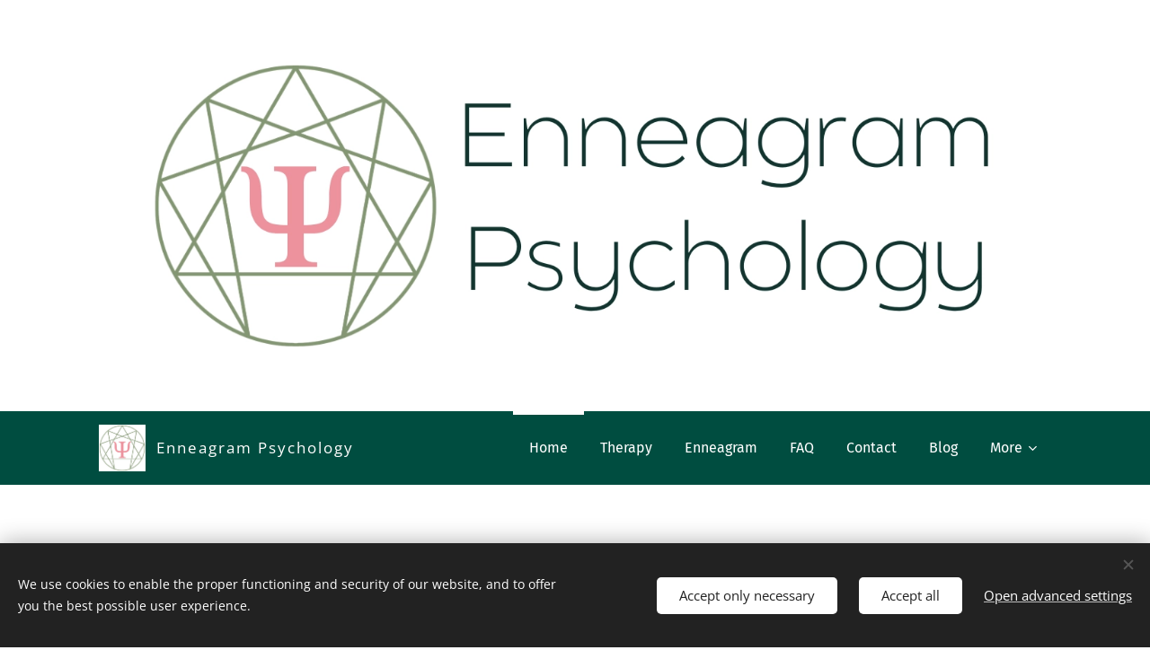

--- FILE ---
content_type: text/css
request_url: https://duyn491kcolsw.cloudfront.net/files/22/22u/22u1az.css?ph=4c0880377a
body_size: 125
content:
:root{--ac-color:#1ba38c;--ac-color-h:169.8529411764706;--ac-color-s:71.57894736842107%;--ac-color-l:37.25490196078431%;--ac-color-rgb:27,163,140;--ac-acs:94;--ac-acl:25;--ac-acd:-20;--ac-basic:#fff;--ac-basic-rgb:255,255,255;--ac-basic-h:0;--ac-basic-s:0%;--ac-basic-l:100%}

--- FILE ---
content_type: image/svg+xml
request_url: https://duyn491kcolsw.cloudfront.net/files/01/017/017snb.svg?ph=4c0880377a&border=737373&outline=939393&color=b8b8b8
body_size: 1466
content:
<svg version="1.1" xmlns="http://www.w3.org/2000/svg" xmlns:xlink="http://www.w3.org/1999/xlink" x="0px" y="0px"
	 viewBox="0 0 100 100" style="enable-background:new 0 0 100 100;" xml:space="preserve">
<g id="Vrstva_88">
	<g>
		<g>
			<path d="M13.364,75.925c-0.828,0-1.5-0.672-1.5-1.5c0-7.23,5.439-10.881,9.529-12.998c3.951-2.045,6.53-2.724,8.805-3.321
				c2.479-0.652,4.437-1.167,7.559-3.388c0.674-0.48,1.61-0.322,2.092,0.354c0.479,0.675,0.322,1.611-0.353,2.092
				c-3.567,2.537-5.98,3.172-8.533,3.844c-2.125,0.559-4.533,1.191-8.19,3.084c-5.47,2.83-7.908,6.018-7.908,10.334
				C14.864,75.253,14.193,75.925,13.364,75.925z"/>
		</g>
		<g>
			<path d="M86.626,75.925c-0.828,0-1.5-0.672-1.5-1.5c0-4.316-2.438-7.504-7.908-10.334c-3.656-1.893-6.064-2.525-8.189-3.084
				c-2.554-0.672-4.966-1.307-8.533-3.844c-0.676-0.481-0.833-1.417-0.354-2.092c0.481-0.676,1.418-0.834,2.092-0.354
				c3.122,2.221,5.079,2.735,7.559,3.388c2.274,0.598,4.853,1.276,8.805,3.321c4.091,2.117,9.529,5.767,9.529,12.998
				C88.126,75.253,87.454,75.925,86.626,75.925z"/>
		</g>
		<g>
			<path d="M49.391,52.875c-6.993,0-9.555-5.164-12.032-10.157c-0.346-0.696-0.694-1.399-1.06-2.098
				c-0.182-0.138-0.623-0.376-0.898-0.524c-0.964-0.521-1.874-1.013-2.229-1.905c-0.976-2.455-1.504-6-1.596-8.424
				c-0.041-1.085,0.776-1.541,2.26-2.369c0.203-0.114,0.484-0.271,0.719-0.408c-0.011-2.051-0.066-3.529-0.108-4.639
				c-0.055-1.442-0.087-2.312,0.034-3.078c1.024-6.456,6.04-9.73,14.909-9.73c0.828,0,1.5,0.672,1.5,1.5s-0.672,1.5-1.5,1.5
				c-9.685,0-11.456,4.109-11.946,7.2c-0.075,0.476-0.047,1.236,0.001,2.495c0.047,1.259,0.112,2.982,0.112,5.471
				c-0.003,1.05-0.804,1.497-2.259,2.309c-0.193,0.108-0.455,0.255-0.682,0.387c0.143,1.998,0.572,4.64,1.276,6.506
				c0.202,0.151,0.651,0.395,0.935,0.547c0.859,0.465,1.672,0.904,2.061,1.643c0.4,0.761,0.78,1.527,1.157,2.286
				c2.611,5.264,4.46,8.49,9.345,8.49c0.828,0,1.5,0.672,1.5,1.5S50.219,52.875,49.391,52.875z"/>
		</g>
		<g>
			<path d="M50.076,52.875c-0.828,0-1.5-0.672-1.5-1.5s0.672-1.5,1.5-1.5c4.885,0,6.733-3.227,9.345-8.49
				c0.377-0.759,0.757-1.525,1.157-2.285c0.389-0.739,1.201-1.179,2.061-1.644c0.283-0.152,0.733-0.396,0.935-0.547
				c0.704-1.866,1.134-4.508,1.276-6.506c-0.227-0.132-0.488-0.278-0.682-0.387c-1.455-0.812-2.256-1.259-2.259-2.305
				c0-2.492,0.066-4.216,0.112-5.475c0.048-1.259,0.076-2.02,0.001-2.494c-0.49-3.092-2.262-7.201-11.946-7.201
				c-0.828,0-1.5-0.672-1.5-1.5s0.672-1.5,1.5-1.5c8.869,0,13.886,3.274,14.909,9.731c0.121,0.765,0.089,1.635,0.034,3.077
				c-0.042,1.109-0.098,2.587-0.108,4.639c0.234,0.138,0.516,0.294,0.719,0.408c1.483,0.828,2.301,1.284,2.26,2.37
				c-0.092,2.423-0.62,5.968-1.595,8.423c-0.355,0.893-1.266,1.385-2.229,1.905c-0.274,0.148-0.716,0.387-0.898,0.524
				c-0.365,0.698-0.714,1.401-1.06,2.098C59.631,47.711,57.07,52.875,50.076,52.875z"/>
		</g>
		<g>
			<path d="M49.575,90.458c-13.858,0-27.08-5.187-37.231-14.605c-0.607-0.563-0.643-1.513-0.079-2.12
				c0.564-0.607,1.513-0.641,2.12-0.079c9.594,8.902,22.092,13.805,35.19,13.805c14.39,0,26.844-4.699,36.017-13.589
				c0.594-0.577,1.545-0.562,2.121,0.033c0.576,0.595,0.562,1.545-0.033,2.121C77.936,85.467,64.76,90.458,49.575,90.458z"/>
		</g>
	</g>
</g>
<script  type="text/javascript">
    <![CDATA[
         var c=window.location.search.split('color=')[1]; c=parseInt(c,16); if(!isNaN(c)){c=c.toString(16);var p=document.getElementsByTagName('path');for(var i=0,l=p.length;i<l;i++){var s=p[i].style;s.fill='#'+c;} var p2=document.getElementsByTagName('polygon');for(var i=0,l=p2.length;i<l;i++){var s=p2[i].style;s.fill='#'+c;} var p3=document.getElementsByTagName('circle');for(var i=0,l=p3.length;i<l;i++){var s=p3[i].style;s.fill='#'+c;} }
        ]]>
</script>
</svg>


--- FILE ---
content_type: image/svg+xml
request_url: https://duyn491kcolsw.cloudfront.net/files/10/10s/10s7fo.svg?ph=4c0880377a&border=737373&outline=939393&color=b8b8b8
body_size: 634
content:
<svg version="1.1" xmlns="http://www.w3.org/2000/svg" xmlns:xlink="http://www.w3.org/1999/xlink" x="0px" y="0px"
	 viewBox="0 0 100 100" style="enable-background:new 0 0 100 100;" xml:space="preserve">
<g id="Vrstva_235">
	<g>
		<g>
			<path style="fill:#020000;" d="M85.5,59.75h-70c-0.828,0-1.5-0.672-1.5-1.5v-42.5c0-0.829,0.672-1.5,1.5-1.5
				c0.828,0,1.5,0.671,1.5,1.5v41h67v-41c0-0.829,0.672-1.5,1.5-1.5c0.828,0,1.5,0.671,1.5,1.5v42.5
				C87,59.078,86.328,59.75,85.5,59.75z"/>
		</g>
		<g>
			<path style="fill:#020000;" d="M88,11.75H12c-0.828,0-1.5-0.671-1.5-1.5c0-0.829,0.672-1.5,1.5-1.5h76c0.828,0,1.5,0.671,1.5,1.5
				C89.5,11.079,88.828,11.75,88,11.75z"/>
		</g>
		<g>
			<path style="fill:#020000;" d="M50.5,91.25c-0.828,0-1.5-0.672-1.5-1.5v-26c0-0.828,0.672-1.5,1.5-1.5c0.828,0,1.5,0.672,1.5,1.5
				v26C52,90.578,51.328,91.25,50.5,91.25z"/>
		</g>
		<g>
			<path style="fill:#020000;" d="M30.5,91.25c-0.41,0-0.818-0.167-1.115-0.496c-0.554-0.616-0.504-1.564,0.111-2.119l20-18
				c0.616-0.553,1.562-0.505,2.119,0.111c0.554,0.616,0.504,1.564-0.111,2.119l-20,18C31.217,91.123,30.858,91.25,30.5,91.25z"/>
		</g>
		<g>
			<path style="fill:#020000;" d="M70.5,91.25c-0.358,0-0.717-0.127-1.004-0.385l-20-18c-0.615-0.555-0.665-1.503-0.111-2.119
				c0.556-0.617,1.504-0.664,2.119-0.111l20,18c0.615,0.555,0.665,1.503,0.111,2.119C71.318,91.083,70.91,91.25,70.5,91.25z"/>
		</g>
		<g>
			<path style="fill:#020000;" d="M74,24.75H28c-0.828,0-1.5-0.671-1.5-1.5c0-0.829,0.672-1.5,1.5-1.5h46c0.828,0,1.5,0.671,1.5,1.5
				C75.5,24.079,74.828,24.75,74,24.75z"/>
		</g>
		<g>
			<path style="fill:#020000;" d="M74,35.75H28c-0.828,0-1.5-0.671-1.5-1.5c0-0.829,0.672-1.5,1.5-1.5h46c0.828,0,1.5,0.671,1.5,1.5
				C75.5,35.079,74.828,35.75,74,35.75z"/>
		</g>
		<g>
			<path style="fill:#020000;" d="M74,46.75H28c-0.828,0-1.5-0.672-1.5-1.5c0-0.828,0.672-1.5,1.5-1.5h46c0.828,0,1.5,0.672,1.5,1.5
				C75.5,46.078,74.828,46.75,74,46.75z"/>
		</g>
	</g>
</g>
<script  type="text/javascript">
    <![CDATA[
         var c=window.location.search.split('color=')[1]; c=parseInt(c,16); if(!isNaN(c)){c=c.toString(16);var p=document.getElementsByTagName('path');for(var i=0,l=p.length;i<l;i++){var s=p[i].style;s.fill='#'+c;} var p2=document.getElementsByTagName('polygon');for(var i=0,l=p2.length;i<l;i++){var s=p2[i].style;s.fill='#'+c;} var p3=document.getElementsByTagName('circle');for(var i=0,l=p3.length;i<l;i++){var s=p3[i].style;s.fill='#'+c;} }
        ]]>
</script>
</svg>


--- FILE ---
content_type: image/svg+xml
request_url: https://duyn491kcolsw.cloudfront.net/files/2g/2g8/2g8j5g.svg?ph=4c0880377a&border=737373&outline=939393&color=b8b8b8
body_size: 906
content:
<svg version="1.1" xmlns="http://www.w3.org/2000/svg" xmlns:xlink="http://www.w3.org/1999/xlink" x="0px" y="0px"
	 viewBox="-1.000 -1.000 102.000 102.000" style="enable-background:new 0 0 100 100;" xml:space="preserve">
<g id="Vrstva_170">
	<g>
		<g>
			<path d="M50,74.824c-27.032,0-48.493-25.239-49.394-26.314c-0.467-0.557-0.467-1.37,0-1.927
				C1.507,45.509,22.968,20.268,50,20.268c27.034,0,48.494,25.241,49.394,26.316c0.467,0.558,0.467,1.37,0,1.927
				c-0.197,0.235-4.908,5.82-12.688,11.845c-1.404,1.087-2.841,2.135-4.272,3.114c-0.684,0.469-1.618,0.294-2.085-0.391
				c-0.468-0.684-0.293-1.617,0.391-2.085c1.383-0.946,2.772-1.959,4.13-3.011c5.664-4.387,9.701-8.596,11.371-10.434
				C92.022,42.93,72.724,23.268,50,23.268c-22.718,0-42.014,19.655-46.238,24.279C7.986,52.171,27.282,71.824,50,71.824
				c2.313,0,4.687-0.205,7.056-0.608c0.815-0.137,1.592,0.41,1.73,1.227c0.139,0.816-0.41,1.591-1.227,1.73
				C55.025,74.605,52.481,74.824,50,74.824z"/>
		</g>
		<g>
			<path d="M50,63.684c-8.898,0-16.136-7.239-16.136-16.137c0-8.899,7.239-16.139,16.136-16.139c8.899,0,16.139,7.24,16.139,16.139
				C66.138,56.445,58.899,63.684,50,63.684z M50,34.408c-7.243,0-13.136,5.894-13.136,13.139c0,7.244,5.893,13.137,13.136,13.137
				c7.245,0,13.139-5.893,13.139-13.137C63.138,40.302,57.244,34.408,50,34.408z"/>
		</g>
		<g>
			<path d="M44.863,49.047c-0.829,0-1.5-0.671-1.5-1.5c0-3.661,2.978-6.639,6.637-6.639c0.829,0,1.5,0.671,1.5,1.5
				c0,0.829-0.671,1.5-1.5,1.5c-2.005,0-3.637,1.632-3.637,3.639C46.363,48.376,45.692,49.047,44.863,49.047z"/>
		</g>
		<g>
			<g>
				<path d="M80.101,79.732c-0.384,0-0.768-0.146-1.061-0.439l-20.072-20.07c-0.586-0.585-0.586-1.535,0-2.121
					c0.586-0.586,1.535-0.586,2.121,0l20.072,20.07c0.586,0.585,0.586,1.535,0,2.121C80.868,79.586,80.485,79.732,80.101,79.732z"/>
			</g>
		</g>
	</g>
</g>
<script  type="text/javascript">
    <![CDATA[
         var c=window.location.search.split('color=')[1]; c=parseInt(c,16); if(!isNaN(c)){c=c.toString(16);var p=document.getElementsByTagName('path');for(var i=0,l=p.length;i<l;i++){var s=p[i].style;s.fill='#'+c;} var p2=document.getElementsByTagName('polygon');for(var i=0,l=p2.length;i<l;i++){var s=p2[i].style;s.fill='#'+c;} var p3=document.getElementsByTagName('circle');for(var i=0,l=p3.length;i<l;i++){var s=p3[i].style;s.fill='#'+c;} }
        ]]>
</script>
</svg>
